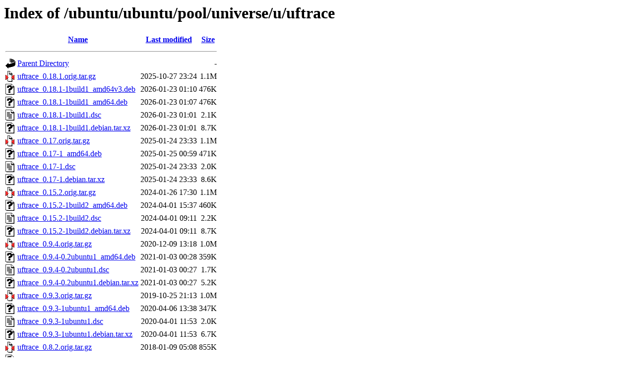

--- FILE ---
content_type: text/html;charset=UTF-8
request_url: http://us.archive.ubuntu.com/ubuntu/ubuntu/pool/universe/u/uftrace/?C=N;O=D
body_size: 976
content:
<!DOCTYPE HTML PUBLIC "-//W3C//DTD HTML 3.2 Final//EN">
<html>
 <head>
  <title>Index of /ubuntu/ubuntu/pool/universe/u/uftrace</title>
 </head>
 <body>
<h1>Index of /ubuntu/ubuntu/pool/universe/u/uftrace</h1>
  <table>
   <tr><th valign="top"><img src="/icons/blank.gif" alt="[ICO]"></th><th><a href="?C=N;O=A">Name</a></th><th><a href="?C=M;O=A">Last modified</a></th><th><a href="?C=S;O=A">Size</a></th></tr>
   <tr><th colspan="4"><hr></th></tr>
<tr><td valign="top"><img src="/icons/back.gif" alt="[PARENTDIR]"></td><td><a href="/ubuntu/ubuntu/pool/universe/u/">Parent Directory</a></td><td>&nbsp;</td><td align="right">  - </td></tr>
<tr><td valign="top"><img src="/icons/compressed.gif" alt="[   ]"></td><td><a href="uftrace_0.18.1.orig.tar.gz">uftrace_0.18.1.orig.tar.gz</a></td><td align="right">2025-10-27 23:24  </td><td align="right">1.1M</td></tr>
<tr><td valign="top"><img src="/icons/unknown.gif" alt="[   ]"></td><td><a href="uftrace_0.18.1-1build1_amd64v3.deb">uftrace_0.18.1-1build1_amd64v3.deb</a></td><td align="right">2026-01-23 01:10  </td><td align="right">476K</td></tr>
<tr><td valign="top"><img src="/icons/unknown.gif" alt="[   ]"></td><td><a href="uftrace_0.18.1-1build1_amd64.deb">uftrace_0.18.1-1build1_amd64.deb</a></td><td align="right">2026-01-23 01:07  </td><td align="right">476K</td></tr>
<tr><td valign="top"><img src="/icons/text.gif" alt="[TXT]"></td><td><a href="uftrace_0.18.1-1build1.dsc">uftrace_0.18.1-1build1.dsc</a></td><td align="right">2026-01-23 01:01  </td><td align="right">2.1K</td></tr>
<tr><td valign="top"><img src="/icons/unknown.gif" alt="[   ]"></td><td><a href="uftrace_0.18.1-1build1.debian.tar.xz">uftrace_0.18.1-1build1.debian.tar.xz</a></td><td align="right">2026-01-23 01:01  </td><td align="right">8.7K</td></tr>
<tr><td valign="top"><img src="/icons/compressed.gif" alt="[   ]"></td><td><a href="uftrace_0.17.orig.tar.gz">uftrace_0.17.orig.tar.gz</a></td><td align="right">2025-01-24 23:33  </td><td align="right">1.1M</td></tr>
<tr><td valign="top"><img src="/icons/unknown.gif" alt="[   ]"></td><td><a href="uftrace_0.17-1_amd64.deb">uftrace_0.17-1_amd64.deb</a></td><td align="right">2025-01-25 00:59  </td><td align="right">471K</td></tr>
<tr><td valign="top"><img src="/icons/text.gif" alt="[TXT]"></td><td><a href="uftrace_0.17-1.dsc">uftrace_0.17-1.dsc</a></td><td align="right">2025-01-24 23:33  </td><td align="right">2.0K</td></tr>
<tr><td valign="top"><img src="/icons/unknown.gif" alt="[   ]"></td><td><a href="uftrace_0.17-1.debian.tar.xz">uftrace_0.17-1.debian.tar.xz</a></td><td align="right">2025-01-24 23:33  </td><td align="right">8.6K</td></tr>
<tr><td valign="top"><img src="/icons/compressed.gif" alt="[   ]"></td><td><a href="uftrace_0.15.2.orig.tar.gz">uftrace_0.15.2.orig.tar.gz</a></td><td align="right">2024-01-26 17:30  </td><td align="right">1.1M</td></tr>
<tr><td valign="top"><img src="/icons/unknown.gif" alt="[   ]"></td><td><a href="uftrace_0.15.2-1build2_amd64.deb">uftrace_0.15.2-1build2_amd64.deb</a></td><td align="right">2024-04-01 15:37  </td><td align="right">460K</td></tr>
<tr><td valign="top"><img src="/icons/text.gif" alt="[TXT]"></td><td><a href="uftrace_0.15.2-1build2.dsc">uftrace_0.15.2-1build2.dsc</a></td><td align="right">2024-04-01 09:11  </td><td align="right">2.2K</td></tr>
<tr><td valign="top"><img src="/icons/unknown.gif" alt="[   ]"></td><td><a href="uftrace_0.15.2-1build2.debian.tar.xz">uftrace_0.15.2-1build2.debian.tar.xz</a></td><td align="right">2024-04-01 09:11  </td><td align="right">8.7K</td></tr>
<tr><td valign="top"><img src="/icons/compressed.gif" alt="[   ]"></td><td><a href="uftrace_0.9.4.orig.tar.gz">uftrace_0.9.4.orig.tar.gz</a></td><td align="right">2020-12-09 13:18  </td><td align="right">1.0M</td></tr>
<tr><td valign="top"><img src="/icons/unknown.gif" alt="[   ]"></td><td><a href="uftrace_0.9.4-0.2ubuntu1_amd64.deb">uftrace_0.9.4-0.2ubuntu1_amd64.deb</a></td><td align="right">2021-01-03 00:28  </td><td align="right">359K</td></tr>
<tr><td valign="top"><img src="/icons/text.gif" alt="[TXT]"></td><td><a href="uftrace_0.9.4-0.2ubuntu1.dsc">uftrace_0.9.4-0.2ubuntu1.dsc</a></td><td align="right">2021-01-03 00:27  </td><td align="right">1.7K</td></tr>
<tr><td valign="top"><img src="/icons/unknown.gif" alt="[   ]"></td><td><a href="uftrace_0.9.4-0.2ubuntu1.debian.tar.xz">uftrace_0.9.4-0.2ubuntu1.debian.tar.xz</a></td><td align="right">2021-01-03 00:27  </td><td align="right">5.2K</td></tr>
<tr><td valign="top"><img src="/icons/compressed.gif" alt="[   ]"></td><td><a href="uftrace_0.9.3.orig.tar.gz">uftrace_0.9.3.orig.tar.gz</a></td><td align="right">2019-10-25 21:13  </td><td align="right">1.0M</td></tr>
<tr><td valign="top"><img src="/icons/unknown.gif" alt="[   ]"></td><td><a href="uftrace_0.9.3-1ubuntu1_amd64.deb">uftrace_0.9.3-1ubuntu1_amd64.deb</a></td><td align="right">2020-04-06 13:38  </td><td align="right">347K</td></tr>
<tr><td valign="top"><img src="/icons/text.gif" alt="[TXT]"></td><td><a href="uftrace_0.9.3-1ubuntu1.dsc">uftrace_0.9.3-1ubuntu1.dsc</a></td><td align="right">2020-04-01 11:53  </td><td align="right">2.0K</td></tr>
<tr><td valign="top"><img src="/icons/unknown.gif" alt="[   ]"></td><td><a href="uftrace_0.9.3-1ubuntu1.debian.tar.xz">uftrace_0.9.3-1ubuntu1.debian.tar.xz</a></td><td align="right">2020-04-01 11:53  </td><td align="right">6.7K</td></tr>
<tr><td valign="top"><img src="/icons/compressed.gif" alt="[   ]"></td><td><a href="uftrace_0.8.2.orig.tar.gz">uftrace_0.8.2.orig.tar.gz</a></td><td align="right">2018-01-09 05:08  </td><td align="right">855K</td></tr>
<tr><td valign="top"><img src="/icons/unknown.gif" alt="[   ]"></td><td><a href="uftrace_0.8.2-1_amd64.deb">uftrace_0.8.2-1_amd64.deb</a></td><td align="right">2018-03-22 05:49  </td><td align="right">245K</td></tr>
<tr><td valign="top"><img src="/icons/text.gif" alt="[TXT]"></td><td><a href="uftrace_0.8.2-1.dsc">uftrace_0.8.2-1.dsc</a></td><td align="right">2018-01-09 05:08  </td><td align="right">1.7K</td></tr>
<tr><td valign="top"><img src="/icons/unknown.gif" alt="[   ]"></td><td><a href="uftrace_0.8.2-1.debian.tar.xz">uftrace_0.8.2-1.debian.tar.xz</a></td><td align="right">2018-01-09 05:08  </td><td align="right">6.1K</td></tr>
   <tr><th colspan="4"><hr></th></tr>
</table>
<address>Apache/2.4.52 (Ubuntu) Server at us.archive.ubuntu.com Port 80</address>
</body></html>
